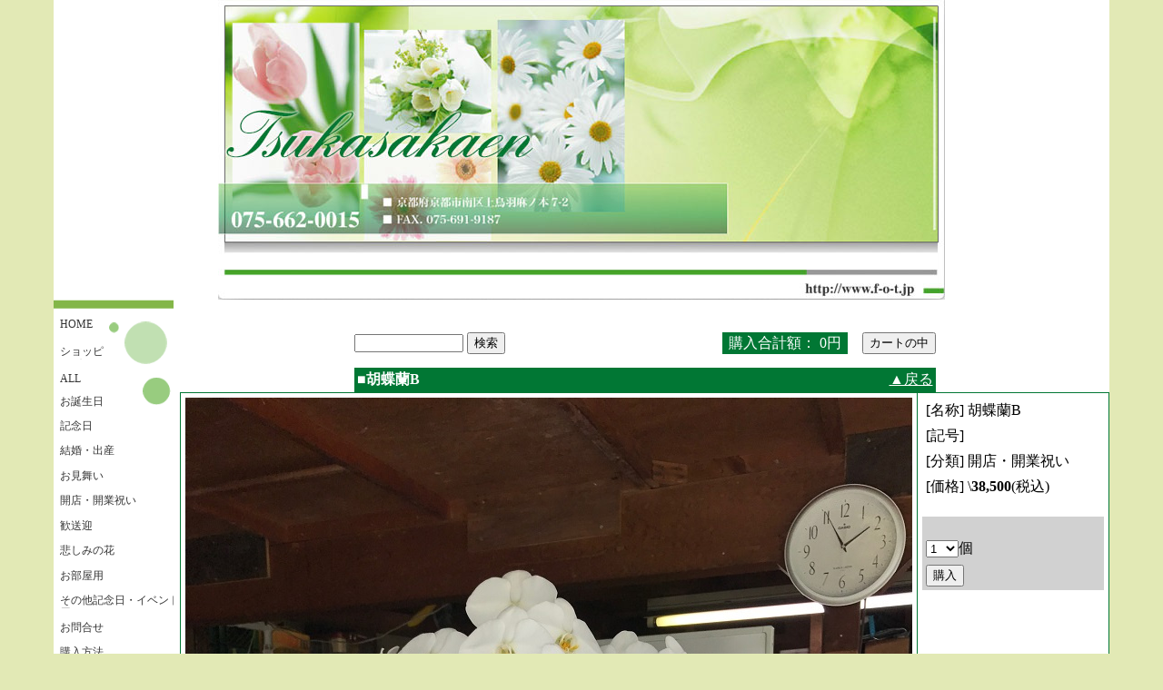

--- FILE ---
content_type: text/html
request_url: http://www.f-o-t.jp/shop/shop.cgi?order=&class=&keyword=&FF=0&price_sort=2&pic_only=&mode=p_wide&id=6&superkey=1
body_size: 9256
content:
<html><head><title>司花園オンラインショップ</title>
<META content="text/html; charset=Shift_JIS" http-equiv=Content-Type>
<META content=text/css http-equiv=Content-Style-Type>
<script>
  (function(i,s,o,g,r,a,m){i['GoogleAnalyticsObject']=r;i[r]=i[r]||function(){
  (i[r].q=i[r].q||[]).push(arguments)},i[r].l=1*new Date();a=s.createElement(o),
  m=s.getElementsByTagName(o)[0];a.async=1;a.src=g;m.parentNode.insertBefore(a,m)
  })(window,document,'script','//www.google-analytics.com/analytics.js','ga');

  ga('create', 'UA-6268998-59', 'auto');
  ga('send', 'pageview');

</script></head> <body  bgcolor="#E2E9B5" background="" marginwidth='0' marginheight="0" leftmargin="0" topmargin="0">
<center>
<table border='0' cellpadding='0' cellspacing='0' width='800' height='460' bgcolor="#ffffff">
<tr>
<!-- タイトル画像１ -->
<td colspan='3' align='center'>
<script src="http://www.f-o-t.jp/Scripts/AC_RunActiveContent.js" type="text/javascript"></script>
<script type="text/javascript" src="swf2js.js"></script>
<!--<script type="text/javascript">
AC_FL_RunContent( 'codebase','http://download.macromedia.com/pub/shockwave/cabs/flash/swflash.cab#version=7,0,19,0','width','800','height','300','src','http://www.f-o-t.jp/index','quality','high','pluginspage','http://www.macromedia.com/go/getflashplayer','movie','http://www.f-o-t.jp/index' ); //end AC code
</script>

<noscript>
    <object
 classid="clsid:d27cdb6e-ae6d-11cf-96b8-444553540000"
 codebase=" http://fpdownload.adobe.com/pub/shockwave/cabs/flash/swflash.cab#version=8,0,0,0" width="800" height="300">
      <param name="movie" value="http://www.f-o-t.jp/index.swf">
      <param name="allowScriptAccess" value="always">
      <embed
       type="application/x-shockwave-flash"
       pluginspage="http://www.adobe.com/go/getflashplayer"
       width="800" height="300" align="middle"
       src="http://www.f-o-t.jp/index.swf"
       allowScriptAccess="always">
     </embed>
    </object>
    </noscript>
-->

<img src="http://www.f-o-t.jp/img/topimg.jpg">
</td>
</tr>
<tr><td width='132' valign='top' height='650' align='left' bgcolor='#ffffff'>

<!--左のメニューのテーブル -->
<table width='108' border='0' cellpadding='0' cellspacing='0' bgcolor="#ffffff">

<tr><td width='132' align='left'>
    <!--
<script src="http://www.f-o-t.jp/Scripts/AC_RunActiveContent.js" type="text/javascript"></script>
<script type="text/javascript">
AC_FL_RunContent( 'codebase','http://download.macromedia.com/pub/shockwave/cabs/flash/swflash.cab#version=7,0,19,0','width','132','height','650','src','http://www.f-o-t.jp/navi','quality','high','pluginspage','http://www.macromedia.com/go/getflashplayer','movie','http://www.f-o-t.jp/navi' ); //end AC code
</script>
<noscript>
    <object
 classid="clsid:d27cdb6e-ae6d-11cf-96b8-444553540000"
 codebase=" http://fpdownload.adobe.com/pub/shockwave/cabs/flash/swflash.cab#version=8,0,0,0" width="132" height="650">
      <param name="movie" value="http://www.f-o-t.jp/navi.swf">
      <param name="allowScriptAccess" value="always">
      <embed
       type="application/x-shockwave-flash"
       pluginspage="http://www.adobe.com/go/getflashplayer"
       width="132" height="650" align="middle"
       src="http://www.f-o-t.jp/navi.swf"
       allowScriptAccess="always">
     </embed>
    </object>
    </noscript>
-->
     <script type="text/javascript">
        swf2js.load("http://www.f-o-t.jp/navi.swf",{tagId: "flash_01", quality: "high"});
    </script>
    <div id="flash_01" style="width: 132px; height: 650px;"></div>
	
</td></tr>
</table>

</td>
<td width='16' height='365'><img src='p_image/space.gif' width='7' height='1' border='0'></td>
<td width='638' align='center' valign='top' height='500'><BR><BR>

<table border=0 cellpadding=0 cellspacing=0 width="640"  bgcolor="#FFFFFF"><tr>
<TD align="left"  width="250">
<form method=post action="./shop.cgi" style='margin: 0 0 15 0px;'>
<input type="text" size=20 name="keyword" value="" style='width:120px;height:20px;'>
<input type="hidden" name="class" value="all">
<input TYPE=submit value="検索">
<input type="hidden" name="FF" value=0>
<input type="hidden" name="superkey" value="1">
<input type="hidden" name="order" value=>
<input type="hidden" name="price_sort" value=2>
<input type="hidden" name="pic_only" value=>
</form>
</TD>
<td align="right">
<form method="POST" action="./shop.cgi" style='margin: 0 0 15 0px;'>
<input type="hidden" name="order" value=>
<input type="hidden" name="class" value=>
<input type="hidden" name="keyword" value=>
<input type="hidden" name="superkey" value=1>
<input type="hidden" name="price_sort" value=2>
<input type="hidden" name="pic_only" value=>
<input type="hidden" name="back" value=>
<input type="hidden" name="mode" value="look">

<table border=0 cellpadding=0 cellspacing=0><tr><td bgcolor="#017734" style='height:20px;padding:2 7 0 7px;'><font color="#ffffff">購入合計額： 0円</font></td><td>　<input TYPE=submit value="カートの中"></td></tr>
</table>
</form>
</TD></TR></table>
<table width="640" bgcolor="#017734"><TR><TD width=400><font color="#ffffff"><B>■胡蝶蘭B</b></font></TD>
<TD align="right"><a href="./shop.cgi?order=&class=&keyword=&FF=0&price_sort=2&pic_only="><font color="#ffffff">▲戻る</font></a></TD></TR></table>
<center>
<TABLE bgcolor="#017734" border=0 cellpadding="0" cellspacing="0">
<TBODY>
<TR>
<TD>
<TABLE width="640" cellpadding="5" cellspacing="1">
<TBODY>
<TR>
<TD bgcolor="#ffffff" rowspan="2" width="450" align=center>
<IMG src="./p_image/6p1.jpg" border="0"><br><br>

</TD>
<TD bgcolor="#ffffff" valign=top>
<TABLE width="200" cellpadding="3" cellspacing="1">
<TBODY>
<TR>
<TD>[名称] 胡蝶蘭B</TD>
</TR>
<TR>
<TD>[記号] </TD>
</TR>
<TR>
<TD>[分類] 開店・開業祝い</TD>
</TR>




<TR>
<TD>[価格] \<b>38,500</b>(税込)</TD>
</TR>
</TBODY>
</TABLE>
<br>
<table bgcolor="#d1d1d1" border=0 cellpadding="0" cellspacing="0"><tr><td>
<TABLE width="200" cellpadding="3" cellspacing="1" bgcolor="#d1d1d1">
<TBODY>
<TR>
<TD>
<FORM action="./shop.cgi" method="post">
<input type='hidden' name='g_no' value="6">
<input type="hidden" name="class" value="">
<input type="hidden" name="FF" value="0">
<input type="hidden" name="order" value="">
<input type="hidden" name="keyword" value="">
<input type="hidden" name="price_sort" value=2>
<input type="hidden" name="back" value=>
<input type="hidden" name="mode" value="look">
</TD>
</TR>
<TR>
<TD></TD>
</TR>
<TR><TD></td></tr>
<tr><td><select name='amount'><option value=1>1</option><option value=2>2</option><option value=3>3</option><option value=4>4</option><option value=5>5</option><option value=6>6</option><option value=7>7</option><option value=8>8</option><option value=9>9</option><option value=10>10</option><option value=11>11</option><option value=12>12</option></select>個</td></tr>
<tr><td><INPUT TYPE=submit value='購入'>
</TD>
</TR>
</TBODY>
</TABLE>

</td></tr></table>
</form>
</TD></tr>
<TR><td bgcolor="#ffffff" valign=top></td></tr>
<tr><TD bgcolor="#ffffff" colspan="2">
<FONT class='detail'></font>
</TD></TR>
</TBODY>
</TABLE>
</TD>
</TR>
</TBODY>
</TABLE>
</center>
<table width="640" bgcolor="#FFFFFF"><TR><TD align="right">
<a href="./shop.cgi?order=&class=&keyword=&FF=0&price_sort=2&pic_only="><FONT class='link_color'>▲戻る</font></a></TD></TR>
</table>
<br><br>
<TABLE cellSpacing=0 cellPadding=0 align=center border=0>
<TBODY>
<TR>
<TD align=middle bgColor="#ff9900">

<TABLE cellSpacing=0 cellPadding=3 align=center border=0>
<TBODY>
<TR>
<TD align=middle bgColor="#ff9900">
<FONT class='goods8_top'><B>★お勧め商品-お客様にはこちらの商品もどうぞ★  </B></FONT>
  </TD>
</TR>
  </TBODY>
</TABLE>

</TD>
</TR>
<TR>
<TD bgColor="#ff9900">
      <TABLE cellSpacing=1 cellPadding=5 width="640" border=0>
<TBODY>
<TR vAlign=top bgColor=#ffffff>
<TD valign='bottom' align='center' width="160">
  <A href="./shop.cgi?order=&class=&keyword=&FF=0&price_sort=2&pic_only=&mode=p_wide&id=5&superkey=1&back="><IMG height="80" alt="胡蝶蘭A" src="./m_image/5.jpg" width="90" border="0"></A>
  <IMG height="90" src="./p_image/space.gif" width="1" border="0"><BR>
  <A href="./shop.cgi?order=&class=&keyword=&FF=0&price_sort=2&pic_only=&mode=p_wide&id=5&superkey=1&back="><FONT class='goods8'>胡蝶蘭A</FONT></A>
  <BR><FONT class='goods8_price'>\<B>16,500</B></FONT>(税込)
  </TD>

<TD valign='bottom' align='center' width="160">
  <A href="./shop.cgi?order=&class=&keyword=&FF=0&price_sort=2&pic_only=&mode=p_wide&id=25&superkey=1&back="><IMG height="80" alt="スタンド花" src="./m_image/25.jpg" width="90" border="0"></A>
  <IMG height="90" src="./p_image/space.gif" width="1" border="0"><BR>
  <A href="./shop.cgi?order=&class=&keyword=&FF=0&price_sort=2&pic_only=&mode=p_wide&id=25&superkey=1&back="><FONT class='goods8'>スタンド花</FONT></A>
  <BR><FONT class='goods8_price'>\<B>16,500</B></FONT>(税込)
  </TD>

<TD  bgcolor="#FFFFFF"  width="160">　</TD>

<TD  bgcolor="#FFFFFF"  width="160">　</TD>

</TR>

 </TBODY>
  </TABLE>
  </TD>
</TR>
  </TBODY>
</TABLE>
<br>

<center><table width="640" bgcolor=""><tr><td>
<div align="center"><a href="http://wb-i.net/" target="_blank"><font style="font-size:7pt">SGX-SPF epsilon Ver9.30# License[eps11079]</font></a></div><BR></td></tr></table></center>
</body></html>

--- FILE ---
content_type: text/plain
request_url: https://www.google-analytics.com/j/collect?v=1&_v=j102&a=2108953622&t=pageview&_s=1&dl=http%3A%2F%2Fwww.f-o-t.jp%2Fshop%2Fshop.cgi%3Forder%3D%26class%3D%26keyword%3D%26FF%3D0%26price_sort%3D2%26pic_only%3D%26mode%3Dp_wide%26id%3D6%26superkey%3D1&ul=en-us%40posix&dt=%E5%8F%B8%E8%8A%B1%E5%9C%92%E3%82%AA%E3%83%B3%E3%83%A9%E3%82%A4%E3%83%B3%E3%82%B7%E3%83%A7%E3%83%83%E3%83%97&sr=1280x720&vp=1280x720&_u=IEBAAEABAAAAACAAI~&jid=867391775&gjid=310394297&cid=992245622.1768948242&tid=UA-6268998-59&_gid=1305441272.1768948242&_r=1&_slc=1&z=1599553370
body_size: -283
content:
2,cG-74QKXKGV7M